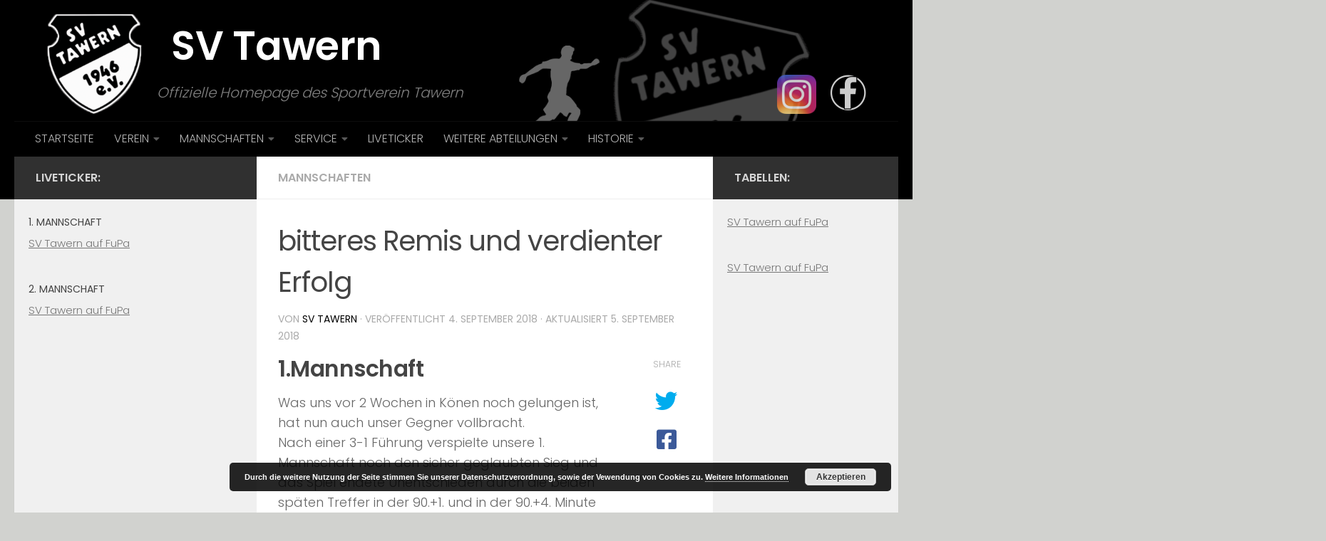

--- FILE ---
content_type: text/html; charset=UTF-8
request_url: https://www.sv-tawern.de/bitteres-remis/
body_size: 17994
content:
<!DOCTYPE html>
<html class="no-js" lang="de">
<head>
  <meta charset="UTF-8">
  <meta name="viewport" content="width=device-width, initial-scale=1.0">
  <link rel="profile" href="https://gmpg.org/xfn/11" />
  <link rel="pingback" href="https://www.sv-tawern.de/SV_Tawern/xmlrpc.php">

  <title>bitteres Remis und verdienter Erfolg &#8211; SV Tawern</title>
<meta name='robots' content='max-image-preview:large' />
<script>document.documentElement.className = document.documentElement.className.replace("no-js","js");</script>
<link rel="alternate" type="application/rss+xml" title="SV Tawern &raquo; Feed" href="https://www.sv-tawern.de/feed/" />
<link rel="alternate" type="application/rss+xml" title="SV Tawern &raquo; Kommentar-Feed" href="https://www.sv-tawern.de/comments/feed/" />
<link id="hu-user-gfont" href="//fonts.googleapis.com/css?family=Poppins:300,400,500,600,700&subset=latin-ext" rel="stylesheet" type="text/css"><link rel="alternate" type="application/rss+xml" title="SV Tawern &raquo; bitteres Remis und verdienter Erfolg-Kommentar-Feed" href="https://www.sv-tawern.de/bitteres-remis/feed/" />
<link rel="alternate" title="oEmbed (JSON)" type="application/json+oembed" href="https://www.sv-tawern.de/wp-json/oembed/1.0/embed?url=https%3A%2F%2Fwww.sv-tawern.de%2Fbitteres-remis%2F" />
<link rel="alternate" title="oEmbed (XML)" type="text/xml+oembed" href="https://www.sv-tawern.de/wp-json/oembed/1.0/embed?url=https%3A%2F%2Fwww.sv-tawern.de%2Fbitteres-remis%2F&#038;format=xml" />
<style id='wp-img-auto-sizes-contain-inline-css'>
img:is([sizes=auto i],[sizes^="auto," i]){contain-intrinsic-size:3000px 1500px}
/*# sourceURL=wp-img-auto-sizes-contain-inline-css */
</style>
<style id='wp-emoji-styles-inline-css'>

	img.wp-smiley, img.emoji {
		display: inline !important;
		border: none !important;
		box-shadow: none !important;
		height: 1em !important;
		width: 1em !important;
		margin: 0 0.07em !important;
		vertical-align: -0.1em !important;
		background: none !important;
		padding: 0 !important;
	}
/*# sourceURL=wp-emoji-styles-inline-css */
</style>
<link rel='stylesheet' id='wp-block-library-css' href='https://www.sv-tawern.de/SV_Tawern/wp-includes/css/dist/block-library/style.min.css?ver=6.9' media='all' />
<style id='global-styles-inline-css'>
:root{--wp--preset--aspect-ratio--square: 1;--wp--preset--aspect-ratio--4-3: 4/3;--wp--preset--aspect-ratio--3-4: 3/4;--wp--preset--aspect-ratio--3-2: 3/2;--wp--preset--aspect-ratio--2-3: 2/3;--wp--preset--aspect-ratio--16-9: 16/9;--wp--preset--aspect-ratio--9-16: 9/16;--wp--preset--color--black: #000000;--wp--preset--color--cyan-bluish-gray: #abb8c3;--wp--preset--color--white: #ffffff;--wp--preset--color--pale-pink: #f78da7;--wp--preset--color--vivid-red: #cf2e2e;--wp--preset--color--luminous-vivid-orange: #ff6900;--wp--preset--color--luminous-vivid-amber: #fcb900;--wp--preset--color--light-green-cyan: #7bdcb5;--wp--preset--color--vivid-green-cyan: #00d084;--wp--preset--color--pale-cyan-blue: #8ed1fc;--wp--preset--color--vivid-cyan-blue: #0693e3;--wp--preset--color--vivid-purple: #9b51e0;--wp--preset--gradient--vivid-cyan-blue-to-vivid-purple: linear-gradient(135deg,rgb(6,147,227) 0%,rgb(155,81,224) 100%);--wp--preset--gradient--light-green-cyan-to-vivid-green-cyan: linear-gradient(135deg,rgb(122,220,180) 0%,rgb(0,208,130) 100%);--wp--preset--gradient--luminous-vivid-amber-to-luminous-vivid-orange: linear-gradient(135deg,rgb(252,185,0) 0%,rgb(255,105,0) 100%);--wp--preset--gradient--luminous-vivid-orange-to-vivid-red: linear-gradient(135deg,rgb(255,105,0) 0%,rgb(207,46,46) 100%);--wp--preset--gradient--very-light-gray-to-cyan-bluish-gray: linear-gradient(135deg,rgb(238,238,238) 0%,rgb(169,184,195) 100%);--wp--preset--gradient--cool-to-warm-spectrum: linear-gradient(135deg,rgb(74,234,220) 0%,rgb(151,120,209) 20%,rgb(207,42,186) 40%,rgb(238,44,130) 60%,rgb(251,105,98) 80%,rgb(254,248,76) 100%);--wp--preset--gradient--blush-light-purple: linear-gradient(135deg,rgb(255,206,236) 0%,rgb(152,150,240) 100%);--wp--preset--gradient--blush-bordeaux: linear-gradient(135deg,rgb(254,205,165) 0%,rgb(254,45,45) 50%,rgb(107,0,62) 100%);--wp--preset--gradient--luminous-dusk: linear-gradient(135deg,rgb(255,203,112) 0%,rgb(199,81,192) 50%,rgb(65,88,208) 100%);--wp--preset--gradient--pale-ocean: linear-gradient(135deg,rgb(255,245,203) 0%,rgb(182,227,212) 50%,rgb(51,167,181) 100%);--wp--preset--gradient--electric-grass: linear-gradient(135deg,rgb(202,248,128) 0%,rgb(113,206,126) 100%);--wp--preset--gradient--midnight: linear-gradient(135deg,rgb(2,3,129) 0%,rgb(40,116,252) 100%);--wp--preset--font-size--small: 13px;--wp--preset--font-size--medium: 20px;--wp--preset--font-size--large: 36px;--wp--preset--font-size--x-large: 42px;--wp--preset--spacing--20: 0.44rem;--wp--preset--spacing--30: 0.67rem;--wp--preset--spacing--40: 1rem;--wp--preset--spacing--50: 1.5rem;--wp--preset--spacing--60: 2.25rem;--wp--preset--spacing--70: 3.38rem;--wp--preset--spacing--80: 5.06rem;--wp--preset--shadow--natural: 6px 6px 9px rgba(0, 0, 0, 0.2);--wp--preset--shadow--deep: 12px 12px 50px rgba(0, 0, 0, 0.4);--wp--preset--shadow--sharp: 6px 6px 0px rgba(0, 0, 0, 0.2);--wp--preset--shadow--outlined: 6px 6px 0px -3px rgb(255, 255, 255), 6px 6px rgb(0, 0, 0);--wp--preset--shadow--crisp: 6px 6px 0px rgb(0, 0, 0);}:where(.is-layout-flex){gap: 0.5em;}:where(.is-layout-grid){gap: 0.5em;}body .is-layout-flex{display: flex;}.is-layout-flex{flex-wrap: wrap;align-items: center;}.is-layout-flex > :is(*, div){margin: 0;}body .is-layout-grid{display: grid;}.is-layout-grid > :is(*, div){margin: 0;}:where(.wp-block-columns.is-layout-flex){gap: 2em;}:where(.wp-block-columns.is-layout-grid){gap: 2em;}:where(.wp-block-post-template.is-layout-flex){gap: 1.25em;}:where(.wp-block-post-template.is-layout-grid){gap: 1.25em;}.has-black-color{color: var(--wp--preset--color--black) !important;}.has-cyan-bluish-gray-color{color: var(--wp--preset--color--cyan-bluish-gray) !important;}.has-white-color{color: var(--wp--preset--color--white) !important;}.has-pale-pink-color{color: var(--wp--preset--color--pale-pink) !important;}.has-vivid-red-color{color: var(--wp--preset--color--vivid-red) !important;}.has-luminous-vivid-orange-color{color: var(--wp--preset--color--luminous-vivid-orange) !important;}.has-luminous-vivid-amber-color{color: var(--wp--preset--color--luminous-vivid-amber) !important;}.has-light-green-cyan-color{color: var(--wp--preset--color--light-green-cyan) !important;}.has-vivid-green-cyan-color{color: var(--wp--preset--color--vivid-green-cyan) !important;}.has-pale-cyan-blue-color{color: var(--wp--preset--color--pale-cyan-blue) !important;}.has-vivid-cyan-blue-color{color: var(--wp--preset--color--vivid-cyan-blue) !important;}.has-vivid-purple-color{color: var(--wp--preset--color--vivid-purple) !important;}.has-black-background-color{background-color: var(--wp--preset--color--black) !important;}.has-cyan-bluish-gray-background-color{background-color: var(--wp--preset--color--cyan-bluish-gray) !important;}.has-white-background-color{background-color: var(--wp--preset--color--white) !important;}.has-pale-pink-background-color{background-color: var(--wp--preset--color--pale-pink) !important;}.has-vivid-red-background-color{background-color: var(--wp--preset--color--vivid-red) !important;}.has-luminous-vivid-orange-background-color{background-color: var(--wp--preset--color--luminous-vivid-orange) !important;}.has-luminous-vivid-amber-background-color{background-color: var(--wp--preset--color--luminous-vivid-amber) !important;}.has-light-green-cyan-background-color{background-color: var(--wp--preset--color--light-green-cyan) !important;}.has-vivid-green-cyan-background-color{background-color: var(--wp--preset--color--vivid-green-cyan) !important;}.has-pale-cyan-blue-background-color{background-color: var(--wp--preset--color--pale-cyan-blue) !important;}.has-vivid-cyan-blue-background-color{background-color: var(--wp--preset--color--vivid-cyan-blue) !important;}.has-vivid-purple-background-color{background-color: var(--wp--preset--color--vivid-purple) !important;}.has-black-border-color{border-color: var(--wp--preset--color--black) !important;}.has-cyan-bluish-gray-border-color{border-color: var(--wp--preset--color--cyan-bluish-gray) !important;}.has-white-border-color{border-color: var(--wp--preset--color--white) !important;}.has-pale-pink-border-color{border-color: var(--wp--preset--color--pale-pink) !important;}.has-vivid-red-border-color{border-color: var(--wp--preset--color--vivid-red) !important;}.has-luminous-vivid-orange-border-color{border-color: var(--wp--preset--color--luminous-vivid-orange) !important;}.has-luminous-vivid-amber-border-color{border-color: var(--wp--preset--color--luminous-vivid-amber) !important;}.has-light-green-cyan-border-color{border-color: var(--wp--preset--color--light-green-cyan) !important;}.has-vivid-green-cyan-border-color{border-color: var(--wp--preset--color--vivid-green-cyan) !important;}.has-pale-cyan-blue-border-color{border-color: var(--wp--preset--color--pale-cyan-blue) !important;}.has-vivid-cyan-blue-border-color{border-color: var(--wp--preset--color--vivid-cyan-blue) !important;}.has-vivid-purple-border-color{border-color: var(--wp--preset--color--vivid-purple) !important;}.has-vivid-cyan-blue-to-vivid-purple-gradient-background{background: var(--wp--preset--gradient--vivid-cyan-blue-to-vivid-purple) !important;}.has-light-green-cyan-to-vivid-green-cyan-gradient-background{background: var(--wp--preset--gradient--light-green-cyan-to-vivid-green-cyan) !important;}.has-luminous-vivid-amber-to-luminous-vivid-orange-gradient-background{background: var(--wp--preset--gradient--luminous-vivid-amber-to-luminous-vivid-orange) !important;}.has-luminous-vivid-orange-to-vivid-red-gradient-background{background: var(--wp--preset--gradient--luminous-vivid-orange-to-vivid-red) !important;}.has-very-light-gray-to-cyan-bluish-gray-gradient-background{background: var(--wp--preset--gradient--very-light-gray-to-cyan-bluish-gray) !important;}.has-cool-to-warm-spectrum-gradient-background{background: var(--wp--preset--gradient--cool-to-warm-spectrum) !important;}.has-blush-light-purple-gradient-background{background: var(--wp--preset--gradient--blush-light-purple) !important;}.has-blush-bordeaux-gradient-background{background: var(--wp--preset--gradient--blush-bordeaux) !important;}.has-luminous-dusk-gradient-background{background: var(--wp--preset--gradient--luminous-dusk) !important;}.has-pale-ocean-gradient-background{background: var(--wp--preset--gradient--pale-ocean) !important;}.has-electric-grass-gradient-background{background: var(--wp--preset--gradient--electric-grass) !important;}.has-midnight-gradient-background{background: var(--wp--preset--gradient--midnight) !important;}.has-small-font-size{font-size: var(--wp--preset--font-size--small) !important;}.has-medium-font-size{font-size: var(--wp--preset--font-size--medium) !important;}.has-large-font-size{font-size: var(--wp--preset--font-size--large) !important;}.has-x-large-font-size{font-size: var(--wp--preset--font-size--x-large) !important;}
/*# sourceURL=global-styles-inline-css */
</style>

<style id='classic-theme-styles-inline-css'>
/*! This file is auto-generated */
.wp-block-button__link{color:#fff;background-color:#32373c;border-radius:9999px;box-shadow:none;text-decoration:none;padding:calc(.667em + 2px) calc(1.333em + 2px);font-size:1.125em}.wp-block-file__button{background:#32373c;color:#fff;text-decoration:none}
/*# sourceURL=/wp-includes/css/classic-themes.min.css */
</style>
<link rel='stylesheet' id='contact-form-7-css' href='https://www.sv-tawern.de/SV_Tawern/wp-content/plugins/contact-form-7/includes/css/styles.css?ver=6.0.3' media='all' />
<link rel='stylesheet' id='parent-style-css' href='https://www.sv-tawern.de/SV_Tawern/wp-content/themes/hueman/style.css?ver=6.9' media='all' />
<link rel='stylesheet' id='hueman-main-style-css' href='https://www.sv-tawern.de/SV_Tawern/wp-content/themes/hueman/assets/front/css/main.min.css?ver=3.7.23' media='all' />
<style id='hueman-main-style-inline-css'>
body { font-family:'Poppins', sans-serif;font-size:1.00rem }@media only screen and (min-width: 720px) {
        .nav > li { font-size:1.00rem; }
      }.sidebar .widget { padding-left: 20px; padding-right: 20px; padding-top: 20px; }::selection { background-color: #000000; }
::-moz-selection { background-color: #000000; }a,a>span.hu-external::after,.themeform label .required,#flexslider-featured .flex-direction-nav .flex-next:hover,#flexslider-featured .flex-direction-nav .flex-prev:hover,.post-hover:hover .post-title a,.post-title a:hover,.sidebar.s1 .post-nav li a:hover i,.content .post-nav li a:hover i,.post-related a:hover,.sidebar.s1 .widget_rss ul li a,#footer .widget_rss ul li a,.sidebar.s1 .widget_calendar a,#footer .widget_calendar a,.sidebar.s1 .alx-tab .tab-item-category a,.sidebar.s1 .alx-posts .post-item-category a,.sidebar.s1 .alx-tab li:hover .tab-item-title a,.sidebar.s1 .alx-tab li:hover .tab-item-comment a,.sidebar.s1 .alx-posts li:hover .post-item-title a,#footer .alx-tab .tab-item-category a,#footer .alx-posts .post-item-category a,#footer .alx-tab li:hover .tab-item-title a,#footer .alx-tab li:hover .tab-item-comment a,#footer .alx-posts li:hover .post-item-title a,.comment-tabs li.active a,.comment-awaiting-moderation,.child-menu a:hover,.child-menu .current_page_item > a,.wp-pagenavi a{ color: #000000; }input[type="submit"],.themeform button[type="submit"],.sidebar.s1 .sidebar-top,.sidebar.s1 .sidebar-toggle,#flexslider-featured .flex-control-nav li a.flex-active,.post-tags a:hover,.sidebar.s1 .widget_calendar caption,#footer .widget_calendar caption,.author-bio .bio-avatar:after,.commentlist li.bypostauthor > .comment-body:after,.commentlist li.comment-author-admin > .comment-body:after{ background-color: #000000; }.post-format .format-container { border-color: #000000; }.sidebar.s1 .alx-tabs-nav li.active a,#footer .alx-tabs-nav li.active a,.comment-tabs li.active a,.wp-pagenavi a:hover,.wp-pagenavi a:active,.wp-pagenavi span.current{ border-bottom-color: #000000!important; }.sidebar.s2 .post-nav li a:hover i,
.sidebar.s2 .widget_rss ul li a,
.sidebar.s2 .widget_calendar a,
.sidebar.s2 .alx-tab .tab-item-category a,
.sidebar.s2 .alx-posts .post-item-category a,
.sidebar.s2 .alx-tab li:hover .tab-item-title a,
.sidebar.s2 .alx-tab li:hover .tab-item-comment a,
.sidebar.s2 .alx-posts li:hover .post-item-title a { color: #303030; }
.sidebar.s2 .sidebar-top,.sidebar.s2 .sidebar-toggle,.post-comments,.jp-play-bar,.jp-volume-bar-value,.sidebar.s2 .widget_calendar caption{ background-color: #303030; }.sidebar.s2 .alx-tabs-nav li.active a { border-bottom-color: #303030; }
.post-comments::before { border-right-color: #303030; }
      .search-expand,
              #nav-topbar.nav-container { background-color: #ffffff}@media only screen and (min-width: 720px) {
                #nav-topbar .nav ul { background-color: #ffffff; }
              }.is-scrolled #header .nav-container.desktop-sticky,
              .is-scrolled #header .search-expand { background-color: #ffffff; background-color: rgba(255,255,255,0.90) }.is-scrolled .topbar-transparent #nav-topbar.desktop-sticky .nav ul { background-color: #ffffff; background-color: rgba(255,255,255,0.95) }#header { background-color: #000000; }
@media only screen and (min-width: 720px) {
  #nav-header .nav ul { background-color: #000000; }
}
        #header #nav-mobile { background-color: #0a0a0a; }.is-scrolled #header #nav-mobile { background-color: #0a0a0a; background-color: rgba(10,10,10,0.90) }#nav-header.nav-container, #main-header-search .search-expand { background-color: #000000; }
@media only screen and (min-width: 720px) {
  #nav-header .nav ul { background-color: #000000; }
}
        #footer-bottom { background-color: #000000; }.site-title a img { max-height: 20px; }img { -webkit-border-radius: 2px; border-radius: 2px; }body { background-color: #d1d2cf; }
/*# sourceURL=hueman-main-style-inline-css */
</style>
<link rel='stylesheet' id='theme-stylesheet-css' href='https://www.sv-tawern.de/SV_Tawern/wp-content/themes/hueman-child/style.css?ver=3.3.25.1516053745' media='all' />
<link rel='stylesheet' id='hueman-font-awesome-css' href='https://www.sv-tawern.de/SV_Tawern/wp-content/themes/hueman/assets/front/css/font-awesome.min.css?ver=3.7.23' media='all' />
<script src="https://www.sv-tawern.de/SV_Tawern/wp-content/themes/hueman/assets/front/js/libs/mobile-detect.min.js?ver=3.7.23" id="mobile-detect-js" defer></script>
<script src="https://www.sv-tawern.de/SV_Tawern/wp-includes/js/jquery/jquery.min.js?ver=3.7.1" id="jquery-core-js"></script>
<script src="https://www.sv-tawern.de/SV_Tawern/wp-includes/js/jquery/jquery-migrate.min.js?ver=3.4.1" id="jquery-migrate-js"></script>
<link rel="https://api.w.org/" href="https://www.sv-tawern.de/wp-json/" /><link rel="alternate" title="JSON" type="application/json" href="https://www.sv-tawern.de/wp-json/wp/v2/posts/795" /><link rel="EditURI" type="application/rsd+xml" title="RSD" href="https://www.sv-tawern.de/SV_Tawern/xmlrpc.php?rsd" />
<link rel="canonical" href="https://www.sv-tawern.de/bitteres-remis/" />
<link rel='shortlink' href='https://www.sv-tawern.de/?p=795' />
    <link rel="preload" as="font" type="font/woff2" href="https://www.sv-tawern.de/SV_Tawern/wp-content/themes/hueman/assets/front/webfonts/fa-brands-400.woff2?v=5.15.2" crossorigin="anonymous"/>
    <link rel="preload" as="font" type="font/woff2" href="https://www.sv-tawern.de/SV_Tawern/wp-content/themes/hueman/assets/front/webfonts/fa-regular-400.woff2?v=5.15.2" crossorigin="anonymous"/>
    <link rel="preload" as="font" type="font/woff2" href="https://www.sv-tawern.de/SV_Tawern/wp-content/themes/hueman/assets/front/webfonts/fa-solid-900.woff2?v=5.15.2" crossorigin="anonymous"/>
  <!--[if lt IE 9]>
<script src="https://www.sv-tawern.de/SV_Tawern/wp-content/themes/hueman/assets/front/js/ie/html5shiv-printshiv.min.js"></script>
<script src="https://www.sv-tawern.de/SV_Tawern/wp-content/themes/hueman/assets/front/js/ie/selectivizr.js"></script>
<![endif]-->
<meta name="generator" content="Elementor 3.23.3; features: additional_custom_breakpoints, e_lazyload; settings: css_print_method-external, google_font-enabled, font_display-auto">
			<style>
				.e-con.e-parent:nth-of-type(n+4):not(.e-lazyloaded):not(.e-no-lazyload),
				.e-con.e-parent:nth-of-type(n+4):not(.e-lazyloaded):not(.e-no-lazyload) * {
					background-image: none !important;
				}
				@media screen and (max-height: 1024px) {
					.e-con.e-parent:nth-of-type(n+3):not(.e-lazyloaded):not(.e-no-lazyload),
					.e-con.e-parent:nth-of-type(n+3):not(.e-lazyloaded):not(.e-no-lazyload) * {
						background-image: none !important;
					}
				}
				@media screen and (max-height: 640px) {
					.e-con.e-parent:nth-of-type(n+2):not(.e-lazyloaded):not(.e-no-lazyload),
					.e-con.e-parent:nth-of-type(n+2):not(.e-lazyloaded):not(.e-no-lazyload) * {
						background-image: none !important;
					}
				}
			</style>
			<link rel="icon" href="https://www.sv-tawern.de/SV_Tawern/wp-content/uploads/2018/02/cropped-Logo-1-32x32.png" sizes="32x32" />
<link rel="icon" href="https://www.sv-tawern.de/SV_Tawern/wp-content/uploads/2018/02/cropped-Logo-1-192x192.png" sizes="192x192" />
<link rel="apple-touch-icon" href="https://www.sv-tawern.de/SV_Tawern/wp-content/uploads/2018/02/cropped-Logo-1-180x180.png" />
<meta name="msapplication-TileImage" content="https://www.sv-tawern.de/SV_Tawern/wp-content/uploads/2018/02/cropped-Logo-1-270x270.png" />
				<style type="text/css" id="c4wp-checkout-css">
					.woocommerce-checkout .c4wp_captcha_field {
						margin-bottom: 10px;
						margin-top: 15px;
						position: relative;
						display: inline-block;
					}
				</style>
							<style type="text/css" id="c4wp-v3-lp-form-css">
				.login #login, .login #lostpasswordform {
					min-width: 350px !important;
				}
				.wpforms-field-c4wp iframe {
					width: 100% !important;
				}
			</style>
			<link rel='stylesheet' id='basecss-css' href='https://www.sv-tawern.de/SV_Tawern/wp-content/plugins/eu-cookie-law/css/style.css?ver=6.9' media='all' />
<link rel='stylesheet' id='mediaelement-css' href='https://www.sv-tawern.de/SV_Tawern/wp-includes/js/mediaelement/mediaelementplayer-legacy.min.css?ver=4.2.17' media='all' />
<link rel='stylesheet' id='wp-mediaelement-css' href='https://www.sv-tawern.de/SV_Tawern/wp-includes/js/mediaelement/wp-mediaelement.min.css?ver=6.9' media='all' />
</head>

<body class="wp-singular post-template-default single single-post postid-795 single-format-standard wp-custom-logo wp-embed-responsive wp-theme-hueman wp-child-theme-hueman-child col-3cm full-width mobile-sidebar-hide-s2 header-desktop-sticky header-mobile-sticky hueman-3-7-23-with-child-theme chrome elementor-default elementor-kit-1612">
<div id="wrapper">
  <a class="screen-reader-text skip-link" href="#content">Zum Inhalt springen</a>
  
  <header id="header" class="specific-mobile-menu-on one-mobile-menu mobile_menu header-ads-desktop  topbar-transparent no-header-img">
        <nav class="nav-container group mobile-menu mobile-sticky " id="nav-mobile" data-menu-id="header-1">
  <div class="mobile-title-logo-in-header"><p class="site-title">                  <a class="custom-logo-link" href="https://www.sv-tawern.de/" rel="home" title="SV Tawern | Startseite"><img fetchpriority="high" src="https://www.sv-tawern.de/SV_Tawern/wp-content/uploads/2018/02/Logo.png" alt="SV Tawern" width="567" height="425"/></a>                </p></div>
        
                    <!-- <div class="ham__navbar-toggler collapsed" aria-expanded="false">
          <div class="ham__navbar-span-wrapper">
            <span class="ham-toggler-menu__span"></span>
          </div>
        </div> -->
        <button class="ham__navbar-toggler-two collapsed" title="Menu" aria-expanded="false">
          <span class="ham__navbar-span-wrapper">
            <span class="line line-1"></span>
            <span class="line line-2"></span>
            <span class="line line-3"></span>
          </span>
        </button>
            
      <div class="nav-text"></div>
      <div class="nav-wrap container">
                <ul id="menu-mein-menue" class="nav container-inner group"><li id="menu-item-3753" class="menu-item menu-item-type-custom menu-item-object-custom menu-item-home menu-item-3753"><a href="http://www.sv-tawern.de/">STARTSEITE</a></li>
<li id="menu-item-3752" class="menu-item menu-item-type-custom menu-item-object-custom menu-item-home menu-item-has-children menu-item-3752"><a href="http://www.sv-tawern.de/">VEREIN</a>
<ul class="sub-menu">
	<li id="menu-item-2441" class="menu-item menu-item-type-post_type menu-item-object-page menu-item-2441"><a href="https://www.sv-tawern.de/der-vorstand-neu/">Der Vorstand</a></li>
	<li id="menu-item-2471" class="menu-item menu-item-type-post_type menu-item-object-page menu-item-2471"><a href="https://www.sv-tawern.de/deine-ansprechpartner/">Deine Ansprechpartner</a></li>
	<li id="menu-item-3156" class="menu-item menu-item-type-post_type menu-item-object-page menu-item-3156"><a href="https://www.sv-tawern.de/online-mitglied-werden/">Mitglied werden</a></li>
	<li id="menu-item-2536" class="menu-item menu-item-type-post_type menu-item-object-page menu-item-2536"><a href="https://www.sv-tawern.de/daten-fakten/">Daten &#038; Fakten</a></li>
	<li id="menu-item-2835" class="menu-item menu-item-type-post_type menu-item-object-page menu-item-2835"><a href="https://www.sv-tawern.de/clubhaus/">Clubhaus</a></li>
	<li id="menu-item-2648" class="menu-item menu-item-type-post_type menu-item-object-page menu-item-2648"><a href="https://www.sv-tawern.de/svt-bus/">SVT Bus</a></li>
	<li id="menu-item-2663" class="menu-item menu-item-type-post_type menu-item-object-page menu-item-2663"><a href="https://www.sv-tawern.de/100er-club/">100er Club</a></li>
	<li id="menu-item-4056" class="menu-item menu-item-type-post_type menu-item-object-page menu-item-4056"><a href="https://www.sv-tawern.de/songs/">Songs</a></li>
</ul>
</li>
<li id="menu-item-3754" class="menu-item menu-item-type-custom menu-item-object-custom menu-item-home menu-item-has-children menu-item-3754"><a href="http://www.sv-tawern.de/">MANNSCHAFTEN</a>
<ul class="sub-menu">
	<li id="menu-item-18" class="menu-item menu-item-type-post_type menu-item-object-page menu-item-18"><a href="https://www.sv-tawern.de/1-mannschaft/">1. Mannschaft</a></li>
	<li id="menu-item-23" class="menu-item menu-item-type-post_type menu-item-object-page menu-item-23"><a href="https://www.sv-tawern.de/2-mannschaft/">2. Mannschaft</a></li>
	<li id="menu-item-835" class="menu-item menu-item-type-custom menu-item-object-custom menu-item-835"><a href="http://www.jsg-saar.de/">Jugendmannschaften</a></li>
</ul>
</li>
<li id="menu-item-3755" class="menu-item menu-item-type-custom menu-item-object-custom menu-item-home menu-item-has-children menu-item-3755"><a href="http://www.sv-tawern.de/">SERVICE</a>
<ul class="sub-menu">
	<li id="menu-item-140" class="menu-item menu-item-type-post_type menu-item-object-page menu-item-140"><a href="https://www.sv-tawern.de/kontakt/">Kontakt</a></li>
	<li id="menu-item-2711" class="menu-item menu-item-type-post_type menu-item-object-page menu-item-2711"><a href="https://www.sv-tawern.de/anfahrt-2/">Anfahrt</a></li>
	<li id="menu-item-2515" class="menu-item menu-item-type-post_type menu-item-object-page menu-item-2515"><a href="https://www.sv-tawern.de/sponsoren/">Sponsoren</a></li>
	<li id="menu-item-2719" class="menu-item menu-item-type-post_type menu-item-object-page menu-item-2719"><a href="https://www.sv-tawern.de/downloads-2/">Downloads</a></li>
	<li id="menu-item-2729" class="menu-item menu-item-type-post_type menu-item-object-page menu-item-2729"><a href="https://www.sv-tawern.de/impressum-2/">Impressum</a></li>
</ul>
</li>
<li id="menu-item-467" class="menu-item menu-item-type-post_type menu-item-object-page menu-item-467"><a href="https://www.sv-tawern.de/infos/">LIVETICKER</a></li>
<li id="menu-item-2379" class="menu-item menu-item-type-custom menu-item-object-custom menu-item-home menu-item-has-children menu-item-2379"><a href="http://www.sv-tawern.de/">WEITERE ABTEILUNGEN</a>
<ul class="sub-menu">
	<li id="menu-item-2798" class="menu-item menu-item-type-post_type menu-item-object-page menu-item-2798"><a href="https://www.sv-tawern.de/dance-it-jump-it-move-it-2/">dance it, jump it, move it</a></li>
	<li id="menu-item-2751" class="menu-item menu-item-type-post_type menu-item-object-page menu-item-2751"><a href="https://www.sv-tawern.de/freizeit-und-breitensport/">Freizeit- und Breitensport</a></li>
	<li id="menu-item-2758" class="menu-item menu-item-type-post_type menu-item-object-page menu-item-2758"><a href="https://www.sv-tawern.de/hapkido-2/">Hapkido</a></li>
	<li id="menu-item-2777" class="menu-item menu-item-type-post_type menu-item-object-page menu-item-2777"><a href="https://www.sv-tawern.de/tennis/">Tennis</a></li>
	<li id="menu-item-2787" class="menu-item menu-item-type-post_type menu-item-object-page menu-item-2787"><a href="https://www.sv-tawern.de/tischtennis/">Tischtennis</a></li>
</ul>
</li>
<li id="menu-item-3758" class="menu-item menu-item-type-custom menu-item-object-custom menu-item-home menu-item-has-children menu-item-3758"><a href="http://www.sv-tawern.de/">HISTORIE</a>
<ul class="sub-menu">
	<li id="menu-item-2695" class="menu-item menu-item-type-post_type menu-item-object-page menu-item-2695"><a href="https://www.sv-tawern.de/geschichte-2/">Geschichte</a></li>
	<li id="menu-item-2680" class="menu-item menu-item-type-post_type menu-item-object-page menu-item-2680"><a href="https://www.sv-tawern.de/trainer-seit-1946/">Trainer seit 1946</a></li>
	<li id="menu-item-2669" class="menu-item menu-item-type-post_type menu-item-object-page menu-item-2669"><a href="https://www.sv-tawern.de/vorsitzende-seit-1946/">Vorsitzende seit 1946</a></li>
</ul>
</li>
</ul>      </div>
</nav><!--/#nav-topbar-->  
    <div class="container group">
        <div class="container-inner">

                    <div class="group pad central-header-zone">
                  <div class="logo-tagline-group">
                      <p class="site-title">                  <a class="custom-logo-link" href="https://www.sv-tawern.de/" rel="home" title="SV Tawern | Startseite"><img fetchpriority="high" src="https://www.sv-tawern.de/SV_Tawern/wp-content/uploads/2018/02/Logo.png" alt="SV Tawern" width="567" height="425"/></a>                </p>					  <div class="site-title" ><a href="https://www.sv-tawern.de/" title="SV Tawern | Startseite">SV Tawern</a></div>
                      <div class="logo-quer" ><img id="logo_quer" src="/SV_Tawern/wp-content/uploads/2018/02/Logo_quer.png"> </div>
                      <!--<div class="bund" ><img id="bund" src="/SV_Tawern/wp-content/uploads/2018/02/Deutscher_Fußball-Bund_logo.png"></div>-->
                      <div class="fussballer"><img id="fussballer" src="/SV_Tawern/wp-content/uploads/2018/02/football_run.png"></div>
                      <div class="instagramlogo"><a class="instagramlink" href="https://www.instagram.com/sv_tawern/" title="Instagram SV Tawern" target="_blank">
                        <img class="instagrambild" src="/SV_Tawern/wp-content/uploads/2019/02/Instagram_icon.png" title="Instagram"></a>
                      </div>
                      <div class="facebooklogo" ><a class="facebooklink" href="https://de-de.facebook.com/svtawern/" title="Facebook SV Tawern" target="_blank"><img class="facebookbild"
                      src="/SV_Tawern/wp-content/uploads/2018/02/facebook-884378_1920.png" title="Facebook"></a></div>
                                                <p class="site-description">Offizielle Homepage des Sportverein Tawern</p>
                                        </div>

                                </div>
      
                <nav class="nav-container group desktop-menu " id="nav-header" data-menu-id="header-2">
    <div class="nav-text"><!-- put your mobile menu text here --></div>

  <div class="nav-wrap container">
        <ul id="menu-mein-menue-1" class="nav container-inner group"><li class="menu-item menu-item-type-custom menu-item-object-custom menu-item-home menu-item-3753"><a href="http://www.sv-tawern.de/">STARTSEITE</a></li>
<li class="menu-item menu-item-type-custom menu-item-object-custom menu-item-home menu-item-has-children menu-item-3752"><a href="http://www.sv-tawern.de/">VEREIN</a>
<ul class="sub-menu">
	<li class="menu-item menu-item-type-post_type menu-item-object-page menu-item-2441"><a href="https://www.sv-tawern.de/der-vorstand-neu/">Der Vorstand</a></li>
	<li class="menu-item menu-item-type-post_type menu-item-object-page menu-item-2471"><a href="https://www.sv-tawern.de/deine-ansprechpartner/">Deine Ansprechpartner</a></li>
	<li class="menu-item menu-item-type-post_type menu-item-object-page menu-item-3156"><a href="https://www.sv-tawern.de/online-mitglied-werden/">Mitglied werden</a></li>
	<li class="menu-item menu-item-type-post_type menu-item-object-page menu-item-2536"><a href="https://www.sv-tawern.de/daten-fakten/">Daten &#038; Fakten</a></li>
	<li class="menu-item menu-item-type-post_type menu-item-object-page menu-item-2835"><a href="https://www.sv-tawern.de/clubhaus/">Clubhaus</a></li>
	<li class="menu-item menu-item-type-post_type menu-item-object-page menu-item-2648"><a href="https://www.sv-tawern.de/svt-bus/">SVT Bus</a></li>
	<li class="menu-item menu-item-type-post_type menu-item-object-page menu-item-2663"><a href="https://www.sv-tawern.de/100er-club/">100er Club</a></li>
	<li class="menu-item menu-item-type-post_type menu-item-object-page menu-item-4056"><a href="https://www.sv-tawern.de/songs/">Songs</a></li>
</ul>
</li>
<li class="menu-item menu-item-type-custom menu-item-object-custom menu-item-home menu-item-has-children menu-item-3754"><a href="http://www.sv-tawern.de/">MANNSCHAFTEN</a>
<ul class="sub-menu">
	<li class="menu-item menu-item-type-post_type menu-item-object-page menu-item-18"><a href="https://www.sv-tawern.de/1-mannschaft/">1. Mannschaft</a></li>
	<li class="menu-item menu-item-type-post_type menu-item-object-page menu-item-23"><a href="https://www.sv-tawern.de/2-mannschaft/">2. Mannschaft</a></li>
	<li class="menu-item menu-item-type-custom menu-item-object-custom menu-item-835"><a href="http://www.jsg-saar.de/">Jugendmannschaften</a></li>
</ul>
</li>
<li class="menu-item menu-item-type-custom menu-item-object-custom menu-item-home menu-item-has-children menu-item-3755"><a href="http://www.sv-tawern.de/">SERVICE</a>
<ul class="sub-menu">
	<li class="menu-item menu-item-type-post_type menu-item-object-page menu-item-140"><a href="https://www.sv-tawern.de/kontakt/">Kontakt</a></li>
	<li class="menu-item menu-item-type-post_type menu-item-object-page menu-item-2711"><a href="https://www.sv-tawern.de/anfahrt-2/">Anfahrt</a></li>
	<li class="menu-item menu-item-type-post_type menu-item-object-page menu-item-2515"><a href="https://www.sv-tawern.de/sponsoren/">Sponsoren</a></li>
	<li class="menu-item menu-item-type-post_type menu-item-object-page menu-item-2719"><a href="https://www.sv-tawern.de/downloads-2/">Downloads</a></li>
	<li class="menu-item menu-item-type-post_type menu-item-object-page menu-item-2729"><a href="https://www.sv-tawern.de/impressum-2/">Impressum</a></li>
</ul>
</li>
<li class="menu-item menu-item-type-post_type menu-item-object-page menu-item-467"><a href="https://www.sv-tawern.de/infos/">LIVETICKER</a></li>
<li class="menu-item menu-item-type-custom menu-item-object-custom menu-item-home menu-item-has-children menu-item-2379"><a href="http://www.sv-tawern.de/">WEITERE ABTEILUNGEN</a>
<ul class="sub-menu">
	<li class="menu-item menu-item-type-post_type menu-item-object-page menu-item-2798"><a href="https://www.sv-tawern.de/dance-it-jump-it-move-it-2/">dance it, jump it, move it</a></li>
	<li class="menu-item menu-item-type-post_type menu-item-object-page menu-item-2751"><a href="https://www.sv-tawern.de/freizeit-und-breitensport/">Freizeit- und Breitensport</a></li>
	<li class="menu-item menu-item-type-post_type menu-item-object-page menu-item-2758"><a href="https://www.sv-tawern.de/hapkido-2/">Hapkido</a></li>
	<li class="menu-item menu-item-type-post_type menu-item-object-page menu-item-2777"><a href="https://www.sv-tawern.de/tennis/">Tennis</a></li>
	<li class="menu-item menu-item-type-post_type menu-item-object-page menu-item-2787"><a href="https://www.sv-tawern.de/tischtennis/">Tischtennis</a></li>
</ul>
</li>
<li class="menu-item menu-item-type-custom menu-item-object-custom menu-item-home menu-item-has-children menu-item-3758"><a href="http://www.sv-tawern.de/">HISTORIE</a>
<ul class="sub-menu">
	<li class="menu-item menu-item-type-post_type menu-item-object-page menu-item-2695"><a href="https://www.sv-tawern.de/geschichte-2/">Geschichte</a></li>
	<li class="menu-item menu-item-type-post_type menu-item-object-page menu-item-2680"><a href="https://www.sv-tawern.de/trainer-seit-1946/">Trainer seit 1946</a></li>
	<li class="menu-item menu-item-type-post_type menu-item-object-page menu-item-2669"><a href="https://www.sv-tawern.de/vorsitzende-seit-1946/">Vorsitzende seit 1946</a></li>
</ul>
</li>
</ul>  </div>
</nav><!--/#nav-header-->      
    </div><!--/.container-inner-->
      </div><!--/.container-->

</header><!--/#header-->
<script>
    $ = "defined";
</script>

  
  <div class="container" id="page">
    <div class="container-inner">
            <div class="main">
        <div class="main-inner group">
          
              <main class="content" id="content">
              <div class="page-title hu-pad group">
          	    		<ul class="meta-single group">
    			<li class="category"><a href="https://www.sv-tawern.de/category/mannschaften/" rel="category tag">Mannschaften</a></li>
    			    		</ul>
            
    </div><!--/.page-title-->
          <div class="hu-pad group">
              <article class="post-795 post type-post status-publish format-standard has-post-thumbnail hentry category-mannschaften">
    <div class="post-inner group">

      <h1 class="post-title entry-title">bitteres Remis und verdienter Erfolg</h1>
  <p class="post-byline">
       von     <span class="vcard author">
       <span class="fn"><a href="https://www.sv-tawern.de/author/svtawern/" title="Beiträge von SV Tawern" rel="author">SV Tawern</a></span>
     </span>
     &middot;
                            
                                Veröffentlicht <time class="published" datetime="2018-09-04T14:55:53+02:00">4. September 2018</time>
                &middot; Aktualisiert <time class="updated" datetime="2018-09-05T18:28:37+02:00">5. September 2018</time>
                      </p>

                                
      <div class="clear"></div>

      <div class="entry themeform share">
        <div class="entry-inner">
          <h3><strong>1.Mannschaft</strong></h3>
<p>Was uns vor 2 Wochen in Könen noch gelungen ist, hat nun auch unser Gegner vollbracht.<br />
Nach einer 3-1 Führung verspielte unsere 1. Mannschaft noch den sicher geglaubten Sieg und das Spiel endete Unentschieden durch die beiden späten Treffer in der 90.+1. und in der 90.+4. Minute der Nachspielzeit.</p>
<p>Nach einem direkten Freistoßtreffer in der 38. Minute gingen die Gäste in Führung. Im Anschluss konnten unsere Jungs aber den Druck erhöhen und schossen durch einen Handelfmeter den Ausgleich ( Tobias Weber, 41.). Nach der Pause kam es dann zu einer Verletzungsunterbrechung, weil ein Spieler der Gäste sich eine Verletzung am Knie zugezogen hatte und das Spiel pausierte mehrer Minuten, die dann auch nachgespielt werden sollten. Nachdem die Partie wieder weiter ging kam es zu einem Elfmeter, weil Marco Ihl nicht regelkonform gestoppt  wurde und so kam Tobias Weber zu seinem zweiten Treffer an diesem Tag (74.).</p>
<div style="width: 848px;" class="wp-video"><video class="wp-video-shortcode" id="video-795-1" width="848" height="480" preload="metadata" controls="controls"><source type="video/mp4" src="http://www.sv-tawern.de/SV_Tawern/wp-content/uploads/2018/09/VID-20180902-WA0000.mp4?_=1" /><a href="http://www.sv-tawern.de/SV_Tawern/wp-content/uploads/2018/09/VID-20180902-WA0000.mp4">http://www.sv-tawern.de/SV_Tawern/wp-content/uploads/2018/09/VID-20180902-WA0000.mp4</a></video></div>
<p>Kurze Zeit gab es erneut Elfmeter, nachdem es einen Tritt im Sechzehner gab. Erneut nahm sich der Kapitän Tobias Weber den Ball und schoss den Elfmeter. Diesmal wurde dieser jedoch vom Gästetorhüter gehalten doch beim Nachschuss war dieser chancenlos und Tobias Weber konnte seinen 3. Treffer an diesem Tag verbuchen (82.).</p>
<div style="width: 848px;" class="wp-video"><video class="wp-video-shortcode" id="video-795-2" width="848" height="480" preload="metadata" controls="controls"><source type="video/mp4" src="http://www.sv-tawern.de/SV_Tawern/wp-content/uploads/2018/09/VID-20180902-WA0001.mp4?_=2" /><a href="http://www.sv-tawern.de/SV_Tawern/wp-content/uploads/2018/09/VID-20180902-WA0001.mp4">http://www.sv-tawern.de/SV_Tawern/wp-content/uploads/2018/09/VID-20180902-WA0001.mp4</a></video></div>
<p>Wie schon oben beschrieben blieb es leider nicht bei diesem Ergebnis und die Gäste konnten durch zwei späte Tore noch den Ausgleich erzielen. Der erste Treffer fiel durch einen Schuss aus der Distanz, an den unser Torhüter nicht mehr ran kam und der zweite Treffer fiel aus kurzer Entfernung, da der Druck den der Gegner ausübte in den letzten Minuten zu groß wurde. So haben wir in den letzten Minuten leider zwei Punkte liegen lassen, aber diesen Sonntag geht es bereits weiter im Auswärtsspiel gegen die SG Ehrang/Pfalzel und auch dort müssen unsere Jungs noch einmal alles geben.</p>
<p>&nbsp;</p>
<h3><strong>2.Mannschaft</strong></h3>
<p>Die 2. Mannschaft konnte gegen einen starken Gegner aus Wasserliesch am Ende einen verdienten 3:1 Erfolg einfahren.</p>
<p>Das Spiel begann ausgeglichen, und nach einem ersten Torschuss der Gäste, den Keeper Bruns sehr gut entschärfte, war jedoch klar zu erkennen, wer den Ton angeben will. Wir hatten mehr Spielanteile und ließen den Ball in den eigenen Reihen laufen. Der Gegner nahm das dankend an und legte sein Spiel auf Konter aus.</p>
<p>Es dauert knapp 10 Minuten bis wir die ersten Torchancen raus spielten, die jedoch noch nicht verwertet werden konnten. Nach einer guten Viertelstunde war es dann so weit, Offensivspieler Tim Rohlinger verwertet einen Abpraller sehenswert per Dropkick aus gut 14 Metern ins linke obere Toreck, die verdiente Führung. Der Gast aus Wasserliesch steckte jedoch nicht auf und kam durch schnell vorgetragene Angriffe immer wieder vor unser Tor, jedoch konnte unsere aufmerksame Innenverteidigung die Angriffe alle vor dem Torabschluss entschärfen. So ging es mit einem 1:0 in die Halbzeit.</p>
<p>Die 2. Hälfte zeigte das gleiche Bild. Der SVT war weiterhin tonangebend, Wasserliesch lauerte auf Konter. So konnte bereits in der 47. Minute die Abwehr der Gäste einen Angriff mit einem Befreiungsschlag klären. Dieser überraschte unsere Abwehr, so dass Pascal Knöppel auf und davon war und Keeper Bruns keine Chance lies. Der SVT schüttelte sich kurz und gab die richtige Antwort. Einen schönen Spielzug vollendete unser Goalgetter Daniel Gilweit dann zu erneuten Führung (49. Minute). Die Hausherren spielten sich weitere Chancen raus, die jedoch alle samt ungenutzt blieben, so dass die Gäste aus Wasserliesch weiterhin im Spiel blieben. Durch lange Bälle und Standards versuchten sie den Ausgleich zu erzwingen. Es dauerte dann bis zur 84. Minute, ehe wieder Gilweit nach schönem Pass von Niklas Athen den Deckel drauf machte und das 3:1 erzielen konnte.</p>
<p>Der SVT hat damit die richtige Antwort nach der ersten Saisonniederlage letzte Woche gegeben und zurück in die Erfolgsspur gefunden. Nächste Woche beim Auswärtsspiel in Nittel gilt es an die Leistung vom Wochenende anzuknüpfen.</p>
          <nav class="pagination group">
                      </nav><!--/.pagination-->
        </div>

        <div class="sharrre-container no-counter">
	<span>Share</span>
  	   <div id="twitter" data-url="https://www.sv-tawern.de/bitteres-remis/" data-text="bitteres Remis und verdienter Erfolg" data-title="Tweet"><a class="box" href="#"><div class="count" href="#"><i class="fas fa-plus"></i></div><div class="share"><i class="fab fa-twitter"></i></div></a></div>
    	   <div id="facebook" data-url="https://www.sv-tawern.de/bitteres-remis/" data-text="bitteres Remis und verdienter Erfolg" data-title="Like"></div>
      </div><!--/.sharrre-container-->
<style type="text/css"></style>
<script type="text/javascript">
  	// Sharrre
  	jQuery( function($) {
      //<temporary>
      $('head').append( $( '<style>', { id : 'hide-sharre-count', type : 'text/css', html:'.sharrre-container.no-counter .box .count {display:none;}' } ) );
      //</temporary>
                		$('#twitter').sharrre({
        			share: {
        				twitter: true
        			},
        			template: '<a class="box" href="#"><div class="count"><i class="fa fa-plus"></i></div><div class="share"><i class="fab fa-twitter"></i></div></a>',
        			enableHover: false,
        			enableTracking: true,
        			buttons: { twitter: {via: ''}},
        			click: function(api, options){
        				api.simulateClick();
        				api.openPopup('twitter');
        			}
        		});
            		            $('#facebook').sharrre({
        			share: {
        				facebook: true
        			},
        			template: '<a class="box" href="#"><div class="count"><i class="fa fa-plus"></i></div><div class="share"><i class="fab fa-facebook-square"></i></div></a>',
        			enableHover: false,
        			enableTracking: true,
              buttons:{layout: 'box_count'},
        			click: function(api, options){
        				api.simulateClick();
        				api.openPopup('facebook');
        			}
        		});
                        
    		
    			// Scrollable sharrre bar, contributed by Erik Frye. Awesome!
    			var $_shareContainer = $(".sharrre-container"),
    			    $_header         = $('#header'),
    			    $_postEntry      = $('.entry'),
        			$window          = $(window),
        			startSharePosition = $_shareContainer.offset(),//object
        			contentBottom    = $_postEntry.offset().top + $_postEntry.outerHeight(),
        			topOfTemplate    = $_header.offset().top,
              topSpacing       = _setTopSpacing();

          //triggered on scroll
    			shareScroll = function(){
      				var scrollTop     = $window.scrollTop() + topOfTemplate,
      				    stopLocation  = contentBottom - ($_shareContainer.outerHeight() + topSpacing);

              $_shareContainer.css({position : 'fixed'});

      				if( scrollTop > stopLocation ){
      					  $_shareContainer.css( { position:'relative' } );
                  $_shareContainer.offset(
                      {
                        top: contentBottom - $_shareContainer.outerHeight(),
                        left: startSharePosition.left,
                      }
                  );
      				}
      				else if (scrollTop >= $_postEntry.offset().top - topSpacing){
      					 $_shareContainer.css( { position:'fixed',top: '100px' } );
                 $_shareContainer.offset(
                      {
                        //top: scrollTop + topSpacing,
                        left: startSharePosition.left,
                      }
                  );
      				} else if (scrollTop < startSharePosition.top + ( topSpacing - 1 ) ) {
      					 $_shareContainer.css( { position:'relative' } );
                 $_shareContainer.offset(
                      {
                        top: $_postEntry.offset().top,
                        left:startSharePosition.left,
                      }
                  );
      				}
    			},

          //triggered on resize
    			shareMove = function() {
      				startSharePosition = $_shareContainer.offset();
      				contentBottom = $_postEntry.offset().top + $_postEntry.outerHeight();
      				topOfTemplate = $_header.offset().top;
      				_setTopSpacing();
    			};

    			/* As new images load the page content body gets longer. The bottom of the content area needs to be adjusted in case images are still loading. */
    			setTimeout( function() {
    				  contentBottom = $_postEntry.offset().top + $_postEntry.outerHeight();
    			}, 2000);

          function _setTopSpacing(){
              var distanceFromTop  = 20;

              if( $window.width() > 1024 ) {
                topSpacing = distanceFromTop + $('.nav-wrap').outerHeight();
              } else {
                topSpacing = distanceFromTop;
              }
              return topSpacing;
          }

          //setup event listeners
          $window.on('scroll', _.throttle( function() {
              if ( $window.width() > 719 ) {
                  shareScroll();
              } else {
                  $_shareContainer.css({
                      top:'',
                      left:'',
                      position:''
                  })
              }
          }, 50 ) );
          $window.on('resize', _.debounce( function() {
              if ( $window.width() > 719 ) {
                  shareMove();
              } else {
                  $_shareContainer.css({
                      top:'',
                      left:'',
                      position:''
                  })
              }
          }, 50 ) );
    		
  	});
</script>
        <div class="clear"></div>
      </div><!--/.entry-->

    </div><!--/.post-inner-->
  </article><!--/.post-->

<div class="clear"></div>





<h4 class="heading">
	<i class="far fa-hand-point-right"></i>Das könnte dich auch interessieren&nbsp;…</h4>

<ul class="related-posts group">
  		<li class="related post-hover">
		<article class="post-885 post type-post status-publish format-standard has-post-thumbnail hentry category-mannschaften">

			<div class="post-thumbnail">
				<a href="https://www.sv-tawern.de/berichte-zum-letzten-heimspiel-vor-der-winterpause/" class="hu-rel-post-thumb">
					<img width="520" height="245" src="https://www.sv-tawern.de/SV_Tawern/wp-content/uploads/2018/09/Wort_des_Trainers-520x245.jpeg" class="attachment-thumb-medium size-thumb-medium wp-post-image" alt="" decoding="async" />																			</a>
							</div><!--/.post-thumbnail-->

			<div class="related-inner">

				<h4 class="post-title entry-title">
					<a href="https://www.sv-tawern.de/berichte-zum-letzten-heimspiel-vor-der-winterpause/" rel="bookmark">Berichte zum letzten Heimspiel vor der Winterpause</a>
				</h4><!--/.post-title-->

				<div class="post-meta group">
					<p class="post-date">
  <time class="published updated" datetime="2018-11-22 09:30:55">22. November 2018</time>
</p>

  <p class="post-byline" style="display:none">&nbsp;von    <span class="vcard author">
      <span class="fn"><a href="https://www.sv-tawern.de/author/hackijr/" title="Beiträge von Dirk Rohles" rel="author">Dirk Rohles</a></span>
    </span> &middot; Published <span class="published">22. November 2018</span>
      </p>
				</div><!--/.post-meta-->

			</div><!--/.related-inner-->

		</article>
	</li><!--/.related-->
		<li class="related post-hover">
		<article class="post-1364 post type-post status-publish format-standard has-post-thumbnail hentry category-allgemein category-mannschaften">

			<div class="post-thumbnail">
				<a href="https://www.sv-tawern.de/trainingslager-bitburg-2020/" class="hu-rel-post-thumb">
					<img width="520" height="245" src="https://www.sv-tawern.de/SV_Tawern/wp-content/uploads/2020/08/Trainingslager-SVT-2020-393-von-474-520x245.jpg" class="attachment-thumb-medium size-thumb-medium wp-post-image" alt="" decoding="async" />																			</a>
							</div><!--/.post-thumbnail-->

			<div class="related-inner">

				<h4 class="post-title entry-title">
					<a href="https://www.sv-tawern.de/trainingslager-bitburg-2020/" rel="bookmark">TRAININGSLAGER BITBURG 2020</a>
				</h4><!--/.post-title-->

				<div class="post-meta group">
					<p class="post-date">
  <time class="published updated" datetime="2020-08-04 17:25:40">4. August 2020</time>
</p>

  <p class="post-byline" style="display:none">&nbsp;von    <span class="vcard author">
      <span class="fn"><a href="https://www.sv-tawern.de/author/hackijr/" title="Beiträge von Dirk Rohles" rel="author">Dirk Rohles</a></span>
    </span> &middot; Published <span class="published">4. August 2020</span>
     &middot; Last modified <span class="updated">4. September 2020</span>  </p>
				</div><!--/.post-meta-->

			</div><!--/.related-inner-->

		</article>
	</li><!--/.related-->
		<li class="related post-hover">
		<article class="post-347 post type-post status-publish format-standard has-post-thumbnail hentry category-mannschaften">

			<div class="post-thumbnail">
				<a href="https://www.sv-tawern.de/mit-dem-regen-steigt-das-tempo/" class="hu-rel-post-thumb">
					<img loading="lazy" width="520" height="245" src="https://www.sv-tawern.de/SV_Tawern/wp-content/uploads/2018/04/c32733d300-520x245.jpeg" class="attachment-thumb-medium size-thumb-medium wp-post-image" alt="" decoding="async" />																			</a>
							</div><!--/.post-thumbnail-->

			<div class="related-inner">

				<h4 class="post-title entry-title">
					<a href="https://www.sv-tawern.de/mit-dem-regen-steigt-das-tempo/" rel="bookmark">Mit dem Regen steigt das Tempo</a>
				</h4><!--/.post-title-->

				<div class="post-meta group">
					<p class="post-date">
  <time class="published updated" datetime="2018-04-01 16:18:29">1. April 2018</time>
</p>

  <p class="post-byline" style="display:none">&nbsp;von    <span class="vcard author">
      <span class="fn"><a href="https://www.sv-tawern.de/author/svtawern/" title="Beiträge von SV Tawern" rel="author">SV Tawern</a></span>
    </span> &middot; Published <span class="published">1. April 2018</span>
     &middot; Last modified <span class="updated">2. April 2018</span>  </p>
				</div><!--/.post-meta-->

			</div><!--/.related-inner-->

		</article>
	</li><!--/.related-->
		  
</ul><!--/.post-related-->


          </div><!--/.hu-pad-->
            </main><!--/.content-->
          

	<div class="sidebar s1 collapsed" data-position="left" data-layout="col-3cm" data-sb-id="s1">

		<a class="sidebar-toggle" title="Seitenleiste erweitern"><i class="fa icon-sidebar-toggle"></i></a>

		<div class="sidebar-content">

			  			<div class="sidebar-top group">
			<p>Liveticker:</p>
                                          <p>&nbsp;</p>                        
            			</div>
			
			
			
			<div id="custom_html-6" class="widget_text widget widget_custom_html"><h3 class="widget-title">1. Mannschaft</h3><div class="textwidget custom-html-widget"><div id="fp-widget_root-2jvV74RGKBTK3NXvLnCdyXpoLIu"><a href="https://www.fupa.net/club/sv-tawern" target="_blank" rel="noopener">SV Tawern auf FuPa</a></div>
<script src="https://widget-api.fupa.net/vendor/widget.js?v1"></script></div></div><div id="custom_html-11" class="widget_text widget widget_custom_html"><h3 class="widget-title">2. Mannschaft</h3><div class="textwidget custom-html-widget"><div id="fp-widget_root-2zeUDbg9I823Yb3ypxVbWknjzRl"><a href="https://www.fupa.net/club/sv-tawern" target="_blank" rel="noopener">SV Tawern auf FuPa</a></div>
<script src="https://widget-api.fupa.net/vendor/widget.js?v1"></script></div></div>
		</div><!--/.sidebar-content-->

	</div><!--/.sidebar-->

	<div class="sidebar s2 collapsed" data-position="right" data-layout="col-3cm" data-sb-id="s2">

	<a class="sidebar-toggle" title="Seitenleiste erweitern"><i class="fas icon-sidebar-toggle"></i></a>

	<div class="sidebar-content">

		  		<div class="sidebar-top group">
  			<p>Tabellen:</p>
  		</div>
		
		
		<div id="custom_html-22" class="widget_text widget widget_custom_html"><div class="textwidget custom-html-widget"><div id="fp-widget_root-2jvVyEESISa2bBapfrVntt59LSq"><a href="https://www.fupa.net/club/sv-tawern" target="_blank" rel="noopener">SV Tawern auf FuPa</a></div>
<script src="https://widget-api.fupa.net/vendor/widget.js?v1"></script></div></div><div id="custom_html-12" class="widget_text widget widget_custom_html"><div class="textwidget custom-html-widget"><div id="fp-widget_root-2jvWCmpK27UMPnsx7rdgStgcgWs"><a href="https://www.fupa.net/club/sv-tawern" target="_blank" rel="noopener">SV Tawern auf FuPa</a></div>
<script src="https://widget-api.fupa.net/vendor/widget.js?v1"></script></div></div>
	</div><!--/.sidebar-content-->

</div><!--/.sidebar-->

        </div><!--/.main-inner-->
      </div><!--/.main-->
    </div><!--/.container-inner-->
  </div><!--/.container-->

  <!-- sponsors -->
  <div class="container" id="sponsors">
      <div class="container-inner">
        <div class="row">
          <div class="column">
            <img src="https://www.sv-tawern.de/SV_Tawern/wp-content/uploads/2018/03/volksbank_logo.jpg" alt="Volksbank" />
          </div>
          <div class="column">
            <img src="https://www.sv-tawern.de/SV_Tawern/wp-content/uploads/2018/03/kalicki-zahntechnik-logo.png" alt="Kalicki Zahntechnik" />
          </div>
          <div class="column">
            <img src="https://www.sv-tawern.de/SV_Tawern/wp-content/uploads/2018/03/automichels-logo.png" alt="Auto Michels" />
          </div>
          <div class="column">
            <img src="https://www.sv-tawern.de/SV_Tawern/wp-content/uploads/2018/03/binz-logo.png" alt="Elektro Binz" />
          </div>
          <div class="column">
            <img src="https://www.sv-tawern.de/SV_Tawern/wp-content/uploads/2021/02/Provinzial.png" alt="Provenzial" />
          </div>
          
        </div>
      </div>
  </div>
  <!-- /sponsors -->

    <footer id="footer">

    
    
        <section class="container" id="footer-widgets">
          <div class="container-inner">

            <div class="hu-pad group">

                                <div class="footer-widget-1 grid one-full last">
                    <div id="text-2" class="widget widget_text"><h3 class="widget-title">Der SV Tawern</h3>			<div class="textwidget"></div>
		</div>                  </div>
              
            </div><!--/.hu-pad-->

          </div><!--/.container-inner-->
        </section><!--/.container-->

    
    
    <section class="container" id="footer-bottom">
      <div class="container-inner">

        <a id="back-to-top" href="#"><i class="fas fa-angle-up"></i></a>

        <div class="hu-pad group">

          <div class="grid one-half">
                        
            <div id="copyright">
                <p>SV Tawern © 2026. Alle Rechte vorbehalten. Created by Fabian Densborn</p>
            </div><!--/#copyright-->

            
          </div>

          <div class="grid one-half last">
                                                                                </div>

        </div><!--/.hu-pad-->

      </div><!--/.container-inner-->
    </section><!--/.container-->

  </footer><!--/#footer-->

</div><!--/#wrapper-->

<script type="speculationrules">
{"prefetch":[{"source":"document","where":{"and":[{"href_matches":"/*"},{"not":{"href_matches":["/SV_Tawern/wp-*.php","/SV_Tawern/wp-admin/*","/SV_Tawern/wp-content/uploads/*","/SV_Tawern/wp-content/*","/SV_Tawern/wp-content/plugins/*","/SV_Tawern/wp-content/themes/hueman-child/*","/SV_Tawern/wp-content/themes/hueman/*","/*\\?(.+)"]}},{"not":{"selector_matches":"a[rel~=\"nofollow\"]"}},{"not":{"selector_matches":".no-prefetch, .no-prefetch a"}}]},"eagerness":"conservative"}]}
</script>
			<script type='text/javascript'>
				const lazyloadRunObserver = () => {
					const lazyloadBackgrounds = document.querySelectorAll( `.e-con.e-parent:not(.e-lazyloaded)` );
					const lazyloadBackgroundObserver = new IntersectionObserver( ( entries ) => {
						entries.forEach( ( entry ) => {
							if ( entry.isIntersecting ) {
								let lazyloadBackground = entry.target;
								if( lazyloadBackground ) {
									lazyloadBackground.classList.add( 'e-lazyloaded' );
								}
								lazyloadBackgroundObserver.unobserve( entry.target );
							}
						});
					}, { rootMargin: '200px 0px 200px 0px' } );
					lazyloadBackgrounds.forEach( ( lazyloadBackground ) => {
						lazyloadBackgroundObserver.observe( lazyloadBackground );
					} );
				};
				const events = [
					'DOMContentLoaded',
					'elementor/lazyload/observe',
				];
				events.forEach( ( event ) => {
					document.addEventListener( event, lazyloadRunObserver );
				} );
			</script>
			<script src="https://www.sv-tawern.de/SV_Tawern/wp-includes/js/dist/hooks.min.js?ver=dd5603f07f9220ed27f1" id="wp-hooks-js"></script>
<script src="https://www.sv-tawern.de/SV_Tawern/wp-includes/js/dist/i18n.min.js?ver=c26c3dc7bed366793375" id="wp-i18n-js"></script>
<script id="wp-i18n-js-after">
wp.i18n.setLocaleData( { 'text direction\u0004ltr': [ 'ltr' ] } );
//# sourceURL=wp-i18n-js-after
</script>
<script src="https://www.sv-tawern.de/SV_Tawern/wp-content/plugins/contact-form-7/includes/swv/js/index.js?ver=6.0.3" id="swv-js"></script>
<script id="contact-form-7-js-translations">
( function( domain, translations ) {
	var localeData = translations.locale_data[ domain ] || translations.locale_data.messages;
	localeData[""].domain = domain;
	wp.i18n.setLocaleData( localeData, domain );
} )( "contact-form-7", {"translation-revision-date":"2025-02-03 17:24:24+0000","generator":"GlotPress\/4.0.1","domain":"messages","locale_data":{"messages":{"":{"domain":"messages","plural-forms":"nplurals=2; plural=n != 1;","lang":"de"},"This contact form is placed in the wrong place.":["Dieses Kontaktformular wurde an der falschen Stelle platziert."],"Error:":["Fehler:"]}},"comment":{"reference":"includes\/js\/index.js"}} );
//# sourceURL=contact-form-7-js-translations
</script>
<script id="contact-form-7-js-before">
var wpcf7 = {
    "api": {
        "root": "https:\/\/www.sv-tawern.de\/wp-json\/",
        "namespace": "contact-form-7\/v1"
    }
};
//# sourceURL=contact-form-7-js-before
</script>
<script src="https://www.sv-tawern.de/SV_Tawern/wp-content/plugins/contact-form-7/includes/js/index.js?ver=6.0.3" id="contact-form-7-js"></script>
<script src="https://www.sv-tawern.de/SV_Tawern/wp-includes/js/underscore.min.js?ver=1.13.7" id="underscore-js"></script>
<script id="hu-front-scripts-js-extra">
var HUParams = {"_disabled":[],"SmoothScroll":{"Enabled":false,"Options":{"touchpadSupport":false}},"centerAllImg":"1","timerOnScrollAllBrowsers":"1","extLinksStyle":"","extLinksTargetExt":"1","extLinksSkipSelectors":{"classes":["btn","button"],"ids":[]},"imgSmartLoadEnabled":"","imgSmartLoadOpts":{"parentSelectors":[".container .content",".post-row",".container .sidebar","#footer","#header-widgets"],"opts":{"excludeImg":[".tc-holder-img"],"fadeIn_options":100,"threshold":0}},"goldenRatio":"1.618","gridGoldenRatioLimit":"350","sbStickyUserSettings":{"desktop":false,"mobile":false},"sidebarOneWidth":"340","sidebarTwoWidth":"260","isWPMobile":"","menuStickyUserSettings":{"desktop":"stick_up","mobile":"stick_up"},"mobileSubmenuExpandOnClick":"1","submenuTogglerIcon":"\u003Ci class=\"fas fa-angle-down\"\u003E\u003C/i\u003E","isDevMode":"","ajaxUrl":"https://www.sv-tawern.de/?huajax=1","frontNonce":{"id":"HuFrontNonce","handle":"6c7221bfba"},"isWelcomeNoteOn":"","welcomeContent":"","i18n":{"collapsibleExpand":"Ausklappen","collapsibleCollapse":"Einklappen"},"deferFontAwesome":"","fontAwesomeUrl":"https://www.sv-tawern.de/SV_Tawern/wp-content/themes/hueman/assets/front/css/font-awesome.min.css?3.7.23","mainScriptUrl":"https://www.sv-tawern.de/SV_Tawern/wp-content/themes/hueman/assets/front/js/scripts.min.js?3.7.23","flexSliderNeeded":"","flexSliderOptions":{"is_rtl":false,"has_touch_support":true,"is_slideshow":false,"slideshow_speed":5000},"fitTextMap":{"single_post_title":{"selectors":".single h1.entry-title","minEm":1.375,"maxEm":2.62000000000000010658141036401502788066864013671875},"page_title":{"selectors":".page-title h1","minEm":1,"maxEm":1.3000000000000000444089209850062616169452667236328125},"home_page_title":{"selectors":".home .page-title","minEm":1,"maxEm":1.1999999999999999555910790149937383830547332763671875,"compression":2.5},"post_titles":{"selectors":".blog .post-title, .archive .post-title","minEm":1.375,"maxEm":1.475000000000000088817841970012523233890533447265625},"featured_post_titles":{"selectors":".featured .post-title","minEm":1.375,"maxEm":2.125},"comments":{"selectors":".commentlist li","minEm":0.8125,"maxEm":0.93000000000000004884981308350688777863979339599609375,"compression":2.5},"entry":{"selectors":".entry","minEm":0.9375,"maxEm":1.125,"compression":2.5},"content_h1":{"selectors":".entry h1, .woocommerce div.product h1.product_title","minEm":1.7578125,"maxEm":2.671875},"content_h2":{"selectors":".entry h2","minEm":1.5234375,"maxEm":2.390625},"content_h3":{"selectors":".entry h3","minEm":1.40625,"maxEm":1.96875},"content_h4":{"selectors":".entry h4","minEm":1.2890625,"maxEm":1.6875},"content_h5":{"selectors":".entry h5","minEm":1.0546875,"maxEm":1.40625},"content_h6":{"selectors":".entry h6","minEm":0.9375,"maxEm":1.265625,"compression":2.5}},"userFontSize":"16","fitTextCompression":"1.5"};
//# sourceURL=hu-front-scripts-js-extra
</script>
<script src="https://www.sv-tawern.de/SV_Tawern/wp-content/themes/hueman/assets/front/js/scripts.min.js?ver=3.7.23" id="hu-front-scripts-js" defer></script>
<script src="https://www.sv-tawern.de/SV_Tawern/wp-includes/js/comment-reply.min.js?ver=6.9" id="comment-reply-js" async data-wp-strategy="async" fetchpriority="low"></script>
<script src="https://www.sv-tawern.de/SV_Tawern/wp-content/plugins/hueman-addons/addons/assets/front/js/jQuerySharrre.min.js?ver=6.9" id="sharrre-js"></script>
<script id="eucookielaw-scripts-js-extra">
var eucookielaw_data = {"euCookieSet":"","autoBlock":"0","expireTimer":"360","scrollConsent":"0","networkShareURL":"","isCookiePage":"","isRefererWebsite":""};
//# sourceURL=eucookielaw-scripts-js-extra
</script>
<script src="https://www.sv-tawern.de/SV_Tawern/wp-content/plugins/eu-cookie-law/js/scripts.js?ver=3.1.6" id="eucookielaw-scripts-js"></script>
<script id="mediaelement-core-js-before">
var mejsL10n = {"language":"de","strings":{"mejs.download-file":"Datei herunterladen","mejs.install-flash":"Du verwendest einen Browser, der nicht den Flash-Player aktiviert oder installiert hat. Bitte aktiviere dein Flash-Player-Plugin oder lade die neueste Version von https://get.adobe.com/flashplayer/ herunter","mejs.fullscreen":"Vollbild","mejs.play":"Wiedergeben","mejs.pause":"Pausieren","mejs.time-slider":"Zeit-Schieberegler","mejs.time-help-text":"Benutze die Pfeiltasten Links/Rechts, um 1\u00a0Sekunde vor- oder zur\u00fcckzuspringen. Mit den Pfeiltasten Hoch/Runter kannst du um 10\u00a0Sekunden vor- oder zur\u00fcckspringen.","mejs.live-broadcast":"Live-\u00dcbertragung","mejs.volume-help-text":"Pfeiltasten Hoch/Runter benutzen, um die Lautst\u00e4rke zu regeln.","mejs.unmute":"Lautschalten","mejs.mute":"Stummschalten","mejs.volume-slider":"Lautst\u00e4rkeregler","mejs.video-player":"Video-Player","mejs.audio-player":"Audio-Player","mejs.captions-subtitles":"Untertitel","mejs.captions-chapters":"Kapitel","mejs.none":"Keine","mejs.afrikaans":"Afrikaans","mejs.albanian":"Albanisch","mejs.arabic":"Arabisch","mejs.belarusian":"Wei\u00dfrussisch","mejs.bulgarian":"Bulgarisch","mejs.catalan":"Katalanisch","mejs.chinese":"Chinesisch","mejs.chinese-simplified":"Chinesisch (vereinfacht)","mejs.chinese-traditional":"Chinesisch (traditionell)","mejs.croatian":"Kroatisch","mejs.czech":"Tschechisch","mejs.danish":"D\u00e4nisch","mejs.dutch":"Niederl\u00e4ndisch","mejs.english":"Englisch","mejs.estonian":"Estnisch","mejs.filipino":"Filipino","mejs.finnish":"Finnisch","mejs.french":"Franz\u00f6sisch","mejs.galician":"Galicisch","mejs.german":"Deutsch","mejs.greek":"Griechisch","mejs.haitian-creole":"Haitianisch-Kreolisch","mejs.hebrew":"Hebr\u00e4isch","mejs.hindi":"Hindi","mejs.hungarian":"Ungarisch","mejs.icelandic":"Isl\u00e4ndisch","mejs.indonesian":"Indonesisch","mejs.irish":"Irisch","mejs.italian":"Italienisch","mejs.japanese":"Japanisch","mejs.korean":"Koreanisch","mejs.latvian":"Lettisch","mejs.lithuanian":"Litauisch","mejs.macedonian":"Mazedonisch","mejs.malay":"Malaiisch","mejs.maltese":"Maltesisch","mejs.norwegian":"Norwegisch","mejs.persian":"Persisch","mejs.polish":"Polnisch","mejs.portuguese":"Portugiesisch","mejs.romanian":"Rum\u00e4nisch","mejs.russian":"Russisch","mejs.serbian":"Serbisch","mejs.slovak":"Slowakisch","mejs.slovenian":"Slowenisch","mejs.spanish":"Spanisch","mejs.swahili":"Suaheli","mejs.swedish":"Schwedisch","mejs.tagalog":"Tagalog","mejs.thai":"Thai","mejs.turkish":"T\u00fcrkisch","mejs.ukrainian":"Ukrainisch","mejs.vietnamese":"Vietnamesisch","mejs.welsh":"Walisisch","mejs.yiddish":"Jiddisch"}};
//# sourceURL=mediaelement-core-js-before
</script>
<script src="https://www.sv-tawern.de/SV_Tawern/wp-includes/js/mediaelement/mediaelement-and-player.min.js?ver=4.2.17" id="mediaelement-core-js"></script>
<script src="https://www.sv-tawern.de/SV_Tawern/wp-includes/js/mediaelement/mediaelement-migrate.min.js?ver=6.9" id="mediaelement-migrate-js"></script>
<script id="mediaelement-js-extra">
var _wpmejsSettings = {"pluginPath":"/SV_Tawern/wp-includes/js/mediaelement/","classPrefix":"mejs-","stretching":"responsive","audioShortcodeLibrary":"mediaelement","videoShortcodeLibrary":"mediaelement"};
//# sourceURL=mediaelement-js-extra
</script>
<script src="https://www.sv-tawern.de/SV_Tawern/wp-includes/js/mediaelement/wp-mediaelement.min.js?ver=6.9" id="wp-mediaelement-js"></script>
<script src="https://www.sv-tawern.de/SV_Tawern/wp-includes/js/mediaelement/renderers/vimeo.min.js?ver=4.2.17" id="mediaelement-vimeo-js"></script>
<script id="wp-emoji-settings" type="application/json">
{"baseUrl":"https://s.w.org/images/core/emoji/17.0.2/72x72/","ext":".png","svgUrl":"https://s.w.org/images/core/emoji/17.0.2/svg/","svgExt":".svg","source":{"concatemoji":"https://www.sv-tawern.de/SV_Tawern/wp-includes/js/wp-emoji-release.min.js?ver=6.9"}}
</script>
<script type="module">
/*! This file is auto-generated */
const a=JSON.parse(document.getElementById("wp-emoji-settings").textContent),o=(window._wpemojiSettings=a,"wpEmojiSettingsSupports"),s=["flag","emoji"];function i(e){try{var t={supportTests:e,timestamp:(new Date).valueOf()};sessionStorage.setItem(o,JSON.stringify(t))}catch(e){}}function c(e,t,n){e.clearRect(0,0,e.canvas.width,e.canvas.height),e.fillText(t,0,0);t=new Uint32Array(e.getImageData(0,0,e.canvas.width,e.canvas.height).data);e.clearRect(0,0,e.canvas.width,e.canvas.height),e.fillText(n,0,0);const a=new Uint32Array(e.getImageData(0,0,e.canvas.width,e.canvas.height).data);return t.every((e,t)=>e===a[t])}function p(e,t){e.clearRect(0,0,e.canvas.width,e.canvas.height),e.fillText(t,0,0);var n=e.getImageData(16,16,1,1);for(let e=0;e<n.data.length;e++)if(0!==n.data[e])return!1;return!0}function u(e,t,n,a){switch(t){case"flag":return n(e,"\ud83c\udff3\ufe0f\u200d\u26a7\ufe0f","\ud83c\udff3\ufe0f\u200b\u26a7\ufe0f")?!1:!n(e,"\ud83c\udde8\ud83c\uddf6","\ud83c\udde8\u200b\ud83c\uddf6")&&!n(e,"\ud83c\udff4\udb40\udc67\udb40\udc62\udb40\udc65\udb40\udc6e\udb40\udc67\udb40\udc7f","\ud83c\udff4\u200b\udb40\udc67\u200b\udb40\udc62\u200b\udb40\udc65\u200b\udb40\udc6e\u200b\udb40\udc67\u200b\udb40\udc7f");case"emoji":return!a(e,"\ud83e\u1fac8")}return!1}function f(e,t,n,a){let r;const o=(r="undefined"!=typeof WorkerGlobalScope&&self instanceof WorkerGlobalScope?new OffscreenCanvas(300,150):document.createElement("canvas")).getContext("2d",{willReadFrequently:!0}),s=(o.textBaseline="top",o.font="600 32px Arial",{});return e.forEach(e=>{s[e]=t(o,e,n,a)}),s}function r(e){var t=document.createElement("script");t.src=e,t.defer=!0,document.head.appendChild(t)}a.supports={everything:!0,everythingExceptFlag:!0},new Promise(t=>{let n=function(){try{var e=JSON.parse(sessionStorage.getItem(o));if("object"==typeof e&&"number"==typeof e.timestamp&&(new Date).valueOf()<e.timestamp+604800&&"object"==typeof e.supportTests)return e.supportTests}catch(e){}return null}();if(!n){if("undefined"!=typeof Worker&&"undefined"!=typeof OffscreenCanvas&&"undefined"!=typeof URL&&URL.createObjectURL&&"undefined"!=typeof Blob)try{var e="postMessage("+f.toString()+"("+[JSON.stringify(s),u.toString(),c.toString(),p.toString()].join(",")+"));",a=new Blob([e],{type:"text/javascript"});const r=new Worker(URL.createObjectURL(a),{name:"wpTestEmojiSupports"});return void(r.onmessage=e=>{i(n=e.data),r.terminate(),t(n)})}catch(e){}i(n=f(s,u,c,p))}t(n)}).then(e=>{for(const n in e)a.supports[n]=e[n],a.supports.everything=a.supports.everything&&a.supports[n],"flag"!==n&&(a.supports.everythingExceptFlag=a.supports.everythingExceptFlag&&a.supports[n]);var t;a.supports.everythingExceptFlag=a.supports.everythingExceptFlag&&!a.supports.flag,a.supports.everything||((t=a.source||{}).concatemoji?r(t.concatemoji):t.wpemoji&&t.twemoji&&(r(t.twemoji),r(t.wpemoji)))});
//# sourceURL=https://www.sv-tawern.de/SV_Tawern/wp-includes/js/wp-emoji-loader.min.js
</script>
<!--[if lt IE 9]>
<script src="https://www.sv-tawern.de/SV_Tawern/wp-content/themes/hueman/assets/front/js/ie/respond.js"></script>
<![endif]-->
<!-- Eu Cookie Law 3.1.6 --><div class="pea_cook_wrapper pea_cook_bottomright" style="color:#FFFFFF;background:rgb(0,0,0);background: rgba(0,0,0,0.85);"><p>Durch die weitere Nutzung der Seite stimmen Sie unserer Datenschutzverordnung, sowie der Vewendung von Cookies zu. <a style="color:#FFFFFF;" href="https://www.sv-tawern.de/?page_id=129" id="fom">Weitere Informationen</a> <button id="pea_cook_btn" class="pea_cook_btn">Akzeptieren</button></p></div><div class="pea_cook_more_info_popover"><div class="pea_cook_more_info_popover_inner" style="color:#FFFFFF;background-color: rgba(0,0,0,0.9);"><p>Die Cookie-Einstellungen auf dieser Website sind auf "Cookies zulassen" eingestellt, um das beste Surferlebnis zu ermöglichen. Wenn du diese Website ohne Änderung der Cookie-Einstellungen verwendest oder auf "Akzeptieren" klickst, erklärst du sich damit einverstanden.</p><p><a style="color:#FFFFFF;" href="#" id="pea_close">Schließen</a></p></div></div></body>
</html>

--- FILE ---
content_type: text/css
request_url: https://www.sv-tawern.de/SV_Tawern/wp-content/themes/hueman-child/style.css?ver=3.3.25.1516053745
body_size: 1837
content:
/*
Theme Name: hueman-child
Theme URI: https://presscustomizr.com/hueman/
Template: hueman
Author: Fabian Densborn
Author URI: https://presscustomizr.com
Description: The Hueman theme helps you increase your traffic and engage your visitors. It loads fast and is 100% mobile-friendly according to Google. Best rated theme for blogs and magazines on WordPress.org. Powering 70K+ websites around the world.
Tags: one-column,two-columns,three-columns,right-sidebar,left-sidebar,custom-colors,custom-menu,featured-images,flexible-header,full-width-template,post-formats,sticky-post,theme-options,threaded-comments,translation-ready
Version: 3.3.25.1516053745
Updated: 2018-01-15 23:02:25

*/

.sidebar.s1 .sidebar-top {
	background-color: rgba(0,0,0,0.8);
}
.site-title a {
	color: rgb(255,255,255);
	margin-left: 10px;
    line-height: 110px;
    font-size: 56px;
}

.site-description {
	margin-top: 50px;
	margin-left: 200px;
	line-height: 140px;
    font-size: 20px;
	position: absolute;
}
.site-title a img {
	max-height:200px;
    max-width: 200px;

}
#reply-title, .heading i {
	display: none;
}
.comment-tabs li a{
	display: none;
}
.team_torjaeger_tabelle img{
    display: none !important;
}

td.team_trikot_nr_td {
    visibility: hidden;
}

#headingtext h2{
    line-height: 100px;
}
img.facebookbild{
    max-width: 60px;
    max-height: 60px;
    position: absolute;
    right: 40px;
    bottom: 60px;
    opacity: 0.8;
}
img.instagrambild{
	max-width: 55px;
	max-height: 55px;
	position: absolute;
	right: 115px;
	bottom: 60px;
	opacity: 0.8;
}

img#logo_quer{
    max-width: 400px;
    max-height: 600px;
    position: fixed;
    right: 100px;
    top: 0px;
    opacity: 0.3;
}

section#footer-widgets {
    display: none;
}
img#fussballer {
    max-width: 200px;
    max-height: 250px;
    position: absolute;
    top: 64px;
    right: 377px;
    opacity: 0.4;
}

img#bund {
    max-width: 60px;
    position: absolute;
    right: 40px;
    top: 85px;
}
#datenfakttabelle td{
    border-right: 1px solid black;
}
#datenfakttabelle td:last-child{
    border-right: none;
}

#scroll_liveticker {
    display: none;
}

.fupa_widget .live_uhrzeit{
    min-width: 75px;
}

.fupa_widget .live_uhrzeit input{
    padding: 0px;
    border: 0;
    font-size: 20px;
    padding: 0px !important;
    width: 30px;
    text-align: center !important;
    max-height: 54px;
    display: inline;
}

.fupa_widget .fupa_match.loose {
    background-color: #242424 !important;
}

#widget1 iframe{
    max-width: 100%;
}

.navileiste{
    display:none;
}
#liveticker_btn_liveticker{
    display: none;
}
#liveticker_btn_aufstellung{
    display: none;
}
#liveticker_btn_tabelle{
    display: none;
}
.navileiste_zusatz{
    display: none;
}

.sponsor-text{
    float: right;
    padding-top: 50px;
}
@media(max-width: 920px) {
    .sponsor-text {
            float: none;
    }
}

.sponsor-bild {
    float:left;
    height: 125px;
}
@media(max-width: 920px){
    .sponsor-bild {
            float: none;
    }
}
.sponsor {
    padding: 30px;
    max-width: 100%;
}

#fupa-box-start tr.live_heute {
    display: none;
}

#fupa-box-start tr.live_vorschau {
    display: none;
}

#fupa_widget_seite .navileiste {
    display:none;
}

#fupa_widget_seite .navileiste_zusatz{
    display:none;
}

#front_liveticker {
    display: none;
}

#liveticker_content_aufstellung {
    display:none;
}

#liveticker_content_tabelle {
    display:none;
}


#download-button {
    float: left;
}

#sponsor-klein {
    float:left;
    padding-left: 8px;
    max-width: 33px;
    max-height: 30px;
}

#sponsor-klein img{
    -webkit-filter: grayscale(100%); /* Safari 6.0 - 9.0 */
    filter: grayscale(100%);
}

.binz {
    padding-top: 5px;
}

#svtbus-kalender {
    width: 550px;
    max-width: 100%;
    overflow-x: scroll;
    -webkit-overflow-scrolling: touch;
}
.clearfix:after {
        content: "";
        clear: both;
        display: table;
}
.ticketbutton {
    display: inline-block;
    font-weight: 400;
  text-align: center;
  white-space: nowrap;
  vertical-align: middle;
  user-select: none;
  border: 1px solid transparent;
  padding: 1.55rem 1.5em;
  font-size: 1rem;
  line-height: 1.5;
  border-radius: .25rem;
  color: #fff !important;
  background-color: #007bff;
  border-color: #007bff;
}
.column {
  float: left;
  width: 20%;
}

#sponsors {
    margin-bottom: 50px;
}

.column img {
  max-width: 100px;
  height: auto;
  position: relative;
  left: calc(50% - 50px);
}

.row::after {
  content: "";
  clear: both;
  display: table;
}

.fupa_widget {
    background-color: #f0f0f0 !important;
}

.fupa_widget > div {
    background-color: #f0f0f0 !important;
}

.fupa_widget .widget_liveticker td[colspan="3"] {
  display: none;
}

.fupa_widget .widget_liveticker_klicks td {
    display: table-cell !important;
    padding-bottom: 1rem;
}

.fupa_widget .widget_team_widget_tabelle tr.tabelle_farbe_meister td:first-child {
  background: #303030 !important;
}

.fupa_widget .widget_team_widget_tabelle tr.tabelle_farbe_aufsteiger_r td:first-child {
  background: #303030 !important;
}

.fupa_widget .widget_team_widget_tabelle tr.tabelle_farbe_absteiger td:first-child {
  background: #303030 !important;
}

.fupa_widget a {
  color: #303030 !important;
}

@media (max-width: 1200px) {
    #sponsors {
        display: none;
    }
}
